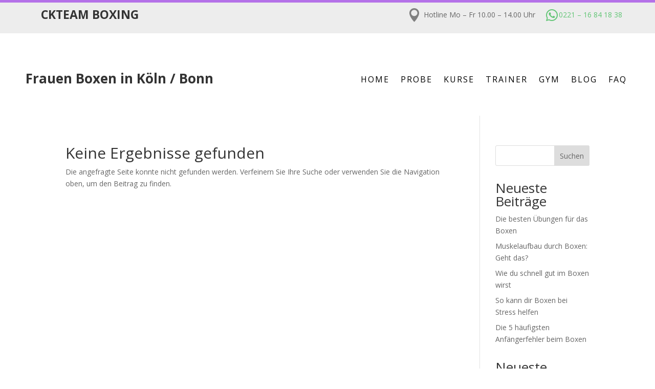

--- FILE ---
content_type: text/css
request_url: https://frauen-boxen-koeln-bonn.de/wp-content/et-cache/121/et-core-unified-cpt-deferred-121.min.css?ver=1768735058
body_size: 2878
content:
.et-db #et-boc .et-l .et_pb_button_1_tb_footer_wrapper .et_pb_button_1_tb_footer,.et-db #et-boc .et-l .et_pb_button_1_tb_footer_wrapper .et_pb_button_1_tb_footer:hover,.et-db #et-boc .et-l .et_pb_button_0_tb_footer_wrapper .et_pb_button_0_tb_footer,.et-db #et-boc .et-l .et_pb_button_0_tb_footer_wrapper .et_pb_button_0_tb_footer:hover{padding-top:0px!important;padding-bottom:0px!important}body.et-db #page-container #et-boc .et-l .et_pb_section .et_pb_button_0_tb_footer,body.et-db #page-container #et-boc .et-l .et_pb_section .et_pb_button_1_tb_footer{color:#000000!important;letter-spacing:0px}.et-db #et-boc .et-l .et_pb_button_0_tb_footer{z-index:0;position:relative}.et-db #et-boc .et-l .et_pb_sticky .et_pb_button_0_tb_footer{z-index:0!important}.et-db #et-boc .et-l .et_pb_button_0_tb_footer,.et-db #et-boc .et-l .et_pb_button_0_tb_footer:after,.et-db #et-boc .et-l .et_pb_button_1_tb_footer,.et-db #et-boc .et-l .et_pb_button_1_tb_footer:after{transition:all 300ms ease 0ms}.et-db #et-boc .et-l .et_pb_text_0_tb_footer h1{font-weight:700;text-transform:uppercase;text-align:center}@media only screen and (min-width:981px){.et-db #et-boc .et-l .et_pb_button_0_tb_footer,.et-db #et-boc .et-l .et_pb_button_1_tb_footer{width:100%}}@media only screen and (max-width:980px){.et-db #et-boc .et-l .et_pb_row_0_tb_footer{display:flex;flex-flow:column}.et-db #et-boc .et-l .et_pb_column_0_tb_footer{order:2}body.et-db #page-container #et-boc .et-l .et_pb_section .et_pb_button_0_tb_footer:after,body.et-db #page-container #et-boc .et-l .et_pb_section .et_pb_button_1_tb_footer:after{display:inline-block;opacity:0}body.et-db #page-container #et-boc .et-l .et_pb_section .et_pb_button_0_tb_footer:hover:after,body.et-db #page-container #et-boc .et-l .et_pb_section .et_pb_button_1_tb_footer:hover:after{opacity:1}.et-db #et-boc .et-l .et_pb_button_0_tb_footer{order:2;width:100%}.et-db #et-boc .et-l .et_pb_column_1_tb_footer,.et-db #et-boc .et-l .et_pb_text_0_tb_footer{order:1}.et-db #et-boc .et-l .et_pb_column_2_tb_footer{order:3}.et-db #et-boc .et-l .et_pb_button_1_tb_footer{width:100%;order:3}}@media only screen and (max-width:767px){.et-db #et-boc .et-l .et_pb_row_0_tb_footer{display:flex;flex-flow:column}.et-db #et-boc .et-l .et_pb_column_0_tb_footer{order:2}body.et-db #page-container #et-boc .et-l .et_pb_section .et_pb_button_0_tb_footer:after,body.et-db #page-container #et-boc .et-l .et_pb_section .et_pb_button_1_tb_footer:after{display:inline-block;opacity:0}body.et-db #page-container #et-boc .et-l .et_pb_section .et_pb_button_0_tb_footer:hover:after,body.et-db #page-container #et-boc .et-l .et_pb_section .et_pb_button_1_tb_footer:hover:after{opacity:1}.et-db #et-boc .et-l .et_pb_button_0_tb_footer{order:2;width:100%}.et-db #et-boc .et-l .et_pb_column_1_tb_footer,.et-db #et-boc .et-l .et_pb_text_0_tb_footer{order:1}.et-db #et-boc .et-l .et_pb_column_2_tb_footer{order:3}.et-db #et-boc .et-l .et_pb_button_1_tb_footer{width:100%;order:3}}

--- FILE ---
content_type: text/css
request_url: https://frauen-boxen-koeln-bonn.de/wp-content/et-cache/global/et-divi-customizer-global.min.css?ver=1768735057
body_size: 1596
content:
#main-header .nav li ul a{color:rgba(0,0,0,0.7)}.footer-widget .et_pb_widget div,.footer-widget .et_pb_widget ul,.footer-widget .et_pb_widget ol,.footer-widget .et_pb_widget label{line-height:1.7em}#et-footer-nav .bottom-nav li.current-menu-item a{color:#2ea3f2}body .et_pb_bg_layout_light.et_pb_button:hover,body .et_pb_bg_layout_light .et_pb_button:hover,body .et_pb_button:hover{border-radius:0px}@media only screen and (min-width:981px){.et_header_style_centered.et_hide_primary_logo #main-header:not(.et-fixed-header) .logo_container,.et_header_style_centered.et_hide_fixed_logo #main-header.et-fixed-header .logo_container{height:11.88px}}@media only screen and (min-width:1350px){.et_pb_row{padding:27px 0}.et_pb_section{padding:54px 0}.single.et_pb_pagebuilder_layout.et_full_width_page .et_post_meta_wrapper{padding-top:81px}.et_pb_fullwidth_section{padding:0}}.et_mobile_menu{margin-left:-239px;width:100vw!important;margin-top:15px;border-top:3px solid #bc78b2!important}.et_pb_menu_0_tb_header.et_pb_menu ul li a{font-size:16px!important;text-align:center}@media (max-width:767px){.handy-full img{height:140px!important;width:100%!important;object-fit:cover!important;object-position:top center!important}}.page-id-143 .fluid-width-video-wrapper{padding-top:0!important}.page-id-143 .fluid-width-video-wrapper iframe{position:relative!important}.iframe,.et_pb_code_0,.et_pb_code_1,.et_pb_code_2,.et_pb_code_3{margin-bottom:0!important}.et-l--header .et-pb-icon{font-size:20pt!important;padding-bottom:10px;margin-right:10px!important}.et-l--header .et_pb_column_1_3:nth-child(3) .et-pb-icon{cursor:pointer;color:#61C575!important}.et-l--header a{color:#61C575!important}

--- FILE ---
content_type: text/css
request_url: https://frauen-boxen-koeln-bonn.de/wp-content/et-cache/18/et-core-unified-cpt-18.min.css?ver=1768740995
body_size: 2989
content:
.et_pb_section_0_tb_header{border-top-width:5px;border-top-color:#b471e8;margin-bottom:0px}.et_pb_section_0_tb_header.et_pb_section{padding-top:0px;padding-bottom:0px;background-color:#ededed!important}.et_pb_row_0_tb_header,body #page-container .et-db #et-boc .et-l .et_pb_row_0_tb_header.et_pb_row,body.et_pb_pagebuilder_layout.single #page-container #et-boc .et-l .et_pb_row_0_tb_header.et_pb_row,body.et_pb_pagebuilder_layout.single.et_full_width_page #page-container #et-boc .et-l .et_pb_row_0_tb_header.et_pb_row{width:90%;max-width:100vw}.et_pb_column_0_tb_header{width:57%!important}.et_pb_icon_0_tb_header{width:10%;float:left;text-align:left;margin-left:0}.et_pb_icon_0_tb_header .et_pb_icon_wrap .et-pb-icon{font-family:ETmodules!important;font-weight:400!important;color:#7f7f7f;font-size:18px}.et_pb_icon_1_tb_header{margin-right:8px!important;width:10%;float:left;text-align:left;margin-left:0}.et_pb_icon_1_tb_header .et_pb_icon_wrap .et-pb-icon{font-family:FontAwesome!important;font-weight:400!important;color:#7f7f7f;font-size:18px}.et_pb_row_0_tb_header.et_pb_row{padding-top:12px!important;padding-bottom:12px!important;padding-left:16px!important;margin-left:auto!important;margin-right:auto!important;padding-top:12px;padding-bottom:12px;padding-left:16px}@media only screen and (min-width:981px){.et_pb_column_1_tb_header{display:flex;justify-content:flex-end;width:28%!important}.et_pb_column_2_tb_header{display:flex;justify-content:flex-end;width:15%!important}}@media only screen and (max-width:980px){.et_pb_section_0_tb_header{border-top-width:5px;border-top-color:#b471e8}.et_pb_row_0_tb_header.et_pb_row{padding-top:12px!important;padding-right:0px!important;padding-bottom:12px!important;padding-left:0px!important;padding-top:12px!important;padding-right:0px!important;padding-bottom:12px!important;padding-left:0px!important}.et_pb_icon_0_tb_header{margin-left:auto;margin-right:auto}.et_pb_icon_1_tb_header{margin-right:8px!important;margin-left:auto;margin-right:auto}}@media only screen and (min-width:768px) and (max-width:980px){.et_pb_column_0_tb_header{display:none!important}.et_pb_column_1_tb_header,.et_pb_column_2_tb_header{width:50%}}@media only screen and (max-width:767px){.et_pb_section_0_tb_header{border-top-width:5px;border-top-color:#b471e8}.et_pb_row_0_tb_header.et_pb_row{padding-top:12px!important;padding-right:0px!important;padding-bottom:12px!important;padding-left:0px!important;padding-top:12px!important;padding-right:0px!important;padding-bottom:12px!important;padding-left:0px!important}.et_pb_column_0_tb_header{display:none!important}.et_pb_text_0_tb_header{width:100vw}.et_pb_column_1_tb_header{width:60%!important}.et_pb_icon_0_tb_header{margin-left:auto;margin-right:auto}.et_pb_icon_0_tb_header .et_pb_icon_wrap .et-pb-icon{font-size:14px}.et_pb_text_1_tb_header{font-size:10px;margin-left:0px!important}.et_pb_column_2_tb_header{width:40%!important}.et_pb_icon_1_tb_header{margin-right:8px!important;margin-left:auto;margin-right:auto}.et_pb_icon_1_tb_header .et_pb_icon_wrap .et-pb-icon{font-size:12px}}

--- FILE ---
content_type: text/css
request_url: https://frauen-boxen-koeln-bonn.de/wp-content/et-cache/18/et-core-unified-cpt-deferred-18.min.css?ver=1768735058
body_size: 6851
content:
.et-db #et-boc .et-l .et_pb_section_0_tb_header{border-top-width:5px;border-top-color:#b471e8;margin-bottom:0px}.et-db #et-boc .et-l .et_pb_section_0_tb_header.et_pb_section{padding-top:0px;padding-bottom:0px;background-color:#ededed!important}.et-db #et-boc .et-l .et_pb_row_0_tb_header,body.et-db #page-container .et-db #et-boc .et-l #et-boc .et-l .et_pb_row_0_tb_header.et_pb_row,body.et_pb_pagebuilder_layout.single.et-db #page-container #et-boc .et-l #et-boc .et-l .et_pb_row_0_tb_header.et_pb_row,body.et_pb_pagebuilder_layout.single.et_full_width_page.et-db #page-container #et-boc .et-l #et-boc .et-l .et_pb_row_0_tb_header.et_pb_row{width:90%;max-width:100vw}.et-db #et-boc .et-l .et_pb_column_0_tb_header{width:57%!important}.et-db #et-boc .et-l .et_pb_icon_0_tb_header{width:10%;float:left;text-align:left;margin-left:0}.et-db #et-boc .et-l .et_pb_icon_0_tb_header .et_pb_icon_wrap .et-pb-icon{font-family:ETmodules!important;font-weight:400!important;color:#7f7f7f;font-size:18px}.et-db #et-boc .et-l .et_pb_icon_1_tb_header{margin-right:8px!important;width:10%;float:left;text-align:left;margin-left:0}.et-db #et-boc .et-l .et_pb_icon_1_tb_header .et_pb_icon_wrap .et-pb-icon{font-family:FontAwesome!important;font-weight:400!important;color:#7f7f7f;font-size:18px}.et-db #et-boc .et-l .et_pb_section_2_tb_header.et_pb_section{padding-top:0px;padding-right:25px;padding-bottom:0px;margin-top:25px;background-color:#FFFFFF!important}.et-db #et-boc .et-l .et_pb_row_1_tb_header{background-color:#ffffff;min-height:100px}.et-db #et-boc .et-l .et_pb_row_1_tb_header.et_pb_row{padding-top:50px!important;padding-right:30px!important;padding-bottom:50px!important;padding-left:30px!important;padding-top:50px;padding-right:30px;padding-bottom:50px;padding-left:30px}.et-db #et-boc .et-l .et_pb_row_1_tb_header,body.et-db #page-container .et-db #et-boc .et-l #et-boc .et-l .et_pb_row_1_tb_header.et_pb_row,body.et_pb_pagebuilder_layout.single.et-db #page-container #et-boc .et-l #et-boc .et-l .et_pb_row_1_tb_header.et_pb_row,body.et_pb_pagebuilder_layout.single.et_full_width_page.et-db #page-container #et-boc .et-l #et-boc .et-l .et_pb_row_1_tb_header.et_pb_row{width:100%;max-width:100vw}.et-db #et-boc .et-l .et_pb_text_3_tb_header{font-size:22px}.et-db #et-boc .et-l .et_pb_menu_0_tb_header.et_pb_menu ul li a{text-transform:uppercase;font-size:22px;color:#000000!important;letter-spacing:2px}.et-db #et-boc .et-l .et_pb_menu_0_tb_header.et_pb_menu{background-color:#ffffff}.et-db #et-boc .et-l .et_pb_menu_0_tb_header.et_pb_menu .nav li ul,.et-db #et-boc .et-l .et_pb_menu_0_tb_header.et_pb_menu .et_mobile_menu,.et-db #et-boc .et-l .et_pb_menu_0_tb_header.et_pb_menu .et_mobile_menu ul{background-color:#ffffff!important}.et-db #et-boc .et-l .et_pb_menu_0_tb_header .et_pb_menu_inner_container>.et_pb_menu__logo-wrap,.et-db #et-boc .et-l .et_pb_menu_0_tb_header .et_pb_menu__logo-slot{width:auto;max-width:100%}.et-db #et-boc .et-l .et_pb_menu_0_tb_header .et_pb_menu_inner_container>.et_pb_menu__logo-wrap .et_pb_menu__logo img,.et-db #et-boc .et-l .et_pb_menu_0_tb_header .et_pb_menu__logo-slot .et_pb_menu__logo-wrap img{height:auto;max-height:none}.et-db #et-boc .et-l .et_pb_menu_0_tb_header .mobile_nav .mobile_menu_bar:before{color:#000000}.et-db #et-boc .et-l .et_pb_menu_0_tb_header .et_pb_menu__icon.et_pb_menu__search-button,.et-db #et-boc .et-l .et_pb_menu_0_tb_header .et_pb_menu__icon.et_pb_menu__close-search-button,.et-db #et-boc .et-l .et_pb_menu_0_tb_header .et_pb_menu__icon.et_pb_menu__cart-button{color:#2ea3f2}.et-db #et-boc .et-l .et_pb_column_3_tb_header{padding-left:20px}.et-db #et-boc .et-l .et_pb_row_0_tb_header.et_pb_row{padding-top:12px!important;padding-bottom:12px!important;padding-left:16px!important;margin-left:auto!important;margin-right:auto!important;padding-top:12px;padding-bottom:12px;padding-left:16px}@media only screen and (min-width:981px){.et-db #et-boc .et-l .et_pb_column_1_tb_header{display:flex;justify-content:flex-end;width:28%!important}.et-db #et-boc .et-l .et_pb_column_2_tb_header{display:flex;justify-content:flex-end;width:15%!important}}@media only screen and (max-width:980px){.et-db #et-boc .et-l .et_pb_section_0_tb_header{border-top-width:5px;border-top-color:#b471e8}.et-db #et-boc .et-l .et_pb_row_0_tb_header.et_pb_row{padding-top:12px!important;padding-right:0px!important;padding-bottom:12px!important;padding-left:0px!important;padding-top:12px!important;padding-right:0px!important;padding-bottom:12px!important;padding-left:0px!important}.et-db #et-boc .et-l .et_pb_icon_0_tb_header{margin-left:auto;margin-right:auto}.et-db #et-boc .et-l .et_pb_icon_1_tb_header{margin-right:8px!important;margin-left:auto;margin-right:auto}.et-db #et-boc .et-l .et_pb_row_1_tb_header.et_pb_row{padding-top:50px!important;padding-right:30px!important;padding-bottom:0px!important;padding-left:0px!important;margin-left:20px!important;padding-top:50px!important;padding-right:30px!important;padding-bottom:0px!important;padding-left:0px!important}.et-db #et-boc .et-l .et_pb_row_1_tb_header{display:flex;flex-direction:row}}@media only screen and (min-width:768px) and (max-width:980px){.et-db #et-boc .et-l .et_pb_column_0_tb_header{display:none!important}.et-db #et-boc .et-l .et_pb_column_1_tb_header,.et-db #et-boc .et-l .et_pb_column_2_tb_header{width:50%}}@media only screen and (max-width:767px){.et-db #et-boc .et-l .et_pb_section_0_tb_header{border-top-width:5px;border-top-color:#b471e8}.et-db #et-boc .et-l .et_pb_row_0_tb_header.et_pb_row{padding-top:12px!important;padding-right:0px!important;padding-bottom:12px!important;padding-left:0px!important;padding-top:12px!important;padding-right:0px!important;padding-bottom:12px!important;padding-left:0px!important}.et-db #et-boc .et-l .et_pb_column_0_tb_header{display:none!important}.et-db #et-boc .et-l .et_pb_text_0_tb_header{width:100vw}.et-db #et-boc .et-l .et_pb_column_1_tb_header{width:60%!important}.et-db #et-boc .et-l .et_pb_icon_0_tb_header{margin-left:auto;margin-right:auto}.et-db #et-boc .et-l .et_pb_icon_0_tb_header .et_pb_icon_wrap .et-pb-icon{font-size:14px}.et-db #et-boc .et-l .et_pb_text_1_tb_header{font-size:10px;margin-left:0px!important}.et-db #et-boc .et-l .et_pb_column_2_tb_header{width:40%!important}.et-db #et-boc .et-l .et_pb_icon_1_tb_header{margin-right:8px!important;margin-left:auto;margin-right:auto}.et-db #et-boc .et-l .et_pb_icon_1_tb_header .et_pb_icon_wrap .et-pb-icon{font-size:12px}.et-db #et-boc .et-l .et_pb_row_1_tb_header.et_pb_row{padding-top:50px!important;padding-right:0px!important;padding-bottom:0px!important;padding-left:10px!important;margin-left:0px!important;padding-top:50px!important;padding-right:0px!important;padding-bottom:0px!important;padding-left:10px!important}.et-db #et-boc .et-l .et_pb_row_1_tb_header{display:flex;flex-direction:row}.et-db #et-boc .et-l .et_pb_menu_0_tb_header{margin-top:-4px!important;margin-bottom:0px!important}}